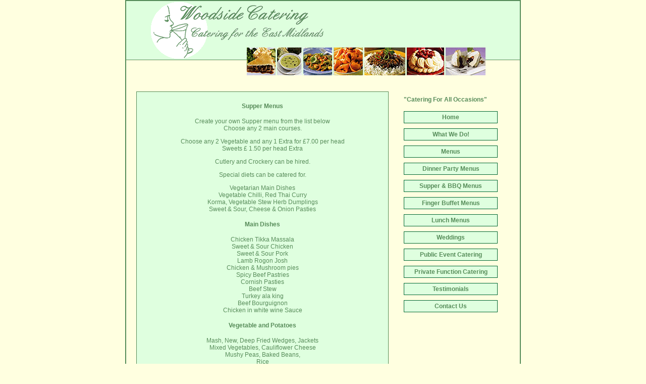

--- FILE ---
content_type: text/html
request_url: http://woodsidecatering.co.uk/menusupper.shtml
body_size: 2435
content:
<!DOCTYPE HTML PUBLIC "-//W3C//DTD HTML 4.01 Transitional//EN"
"http://www.w3.org/TR/html4/loose.dtd">
<html>
<head>
<meta http-equiv="Content-Type" content="text/html; charset=utf-8">
<title>Woodside Catering-Supper and BBQ Menus</title>
<link href="css/woodcat08.css" rel="stylesheet" type="text/css">
</head>
<body class="twoColFixRtHdr">
<div id="container">
  <div id="header"> <img src="image/headlogoStd.gif">
    <!-- end #header -->
  </div>
  <div id="sidebar1">
    <h4>"Catering For All Occasions"</h4>
<div id="navcontainer">
<ul id="navlist">
<li><a href="../index.shtml">Home</a></li>
	<li><a href="../woodsideservices.shtml">What We Do!</a></li>
    <li><a href="../menushome.shtml">Menus</a></li>
    <li><a href="../menudinnerparty.shtml">Dinner Party Menus</a></li>
	<li><a href="../menusupper.shtml">Supper &amp; BBQ Menus</a></li>
	<li><a href="../menufinger.shtml">Finger Buffet Menus </a></li>
	<li><a href="../menulunch.shtml">Lunch Menus </a></li>
	<li><a href="../weddingcatering.shtml">Weddings</a></li>
    <li><a href="../publiccat.shtml">Public Event Catering </a></li>
    <li><a href="../privatecat.shtml">Private Function Catering</a></li>
	<li><a href="../testimonials.shtml">Testimonials</a></li>
	<li><a href="../contact.shtml">Contact Us</a></li>
</ul>
</div>

    <!-- end #sidebar1 -->
  </div>
  <div id="mainContent">
    
 <table width="100%" border="0" cellpadding="1" cellspacing="0" bgcolor="#588C5A">
  <tr>
    <td height="25" bgcolor="#FFFFE0">&nbsp;</td>
  </tr>
  <tr>
    <td><table width="100%" border="0" cellpadding="5" cellspacing="0" bgcolor="#DFFFDF">
      <tr>
        <td> <table width="100%" border="0" align="center" cellpadding="0" cellspacing="0">
  <tr>
    <td><h4 align="center">Supper Menus </h4>
      <p align="center" >Create your own Supper menu from the list below<br>
        Choose any 2 main courses. </p>
      <p align="center">Choose any 2 Vegetable and any 1 Extra for &pound;7.00 per head<br>
        Sweets &pound; 1.50 per head Extra </p>
      <p align="center">Cutlery and Crockery can be hired. </p>
      <p align="center">Special diets can be catered for. </p>
      <p align="center">Vegetarian Main Dishes <br>
        Vegetable Chilli, Red Thai Curry<br>
        Korma, Vegetable Stew Herb Dumplings<br>
        Sweet &amp; Sour, Cheese &amp; Onion Pasties</p>
      <h4 align="center">Main Dishes </h4>
      <p align="center">Chicken Tikka Massala <br>
        Sweet &amp; Sour Chicken <br>
        Sweet &amp; Sour Pork <br>
        Lamb Rogon Josh <br>
        Chicken &amp; Mushroom pies<br>
        Spicy Beef Pastries<br>
        Cornish Pasties <br>
        Beef Stew <br>
        Turkey ala king <br>
        Beef Bourguignon<br>
        Chicken in white wine Sauce </p>
      <h4 align="center">Vegetable and Potatoes</h4>
      <p align="center">Mash, New, Deep Fried Wedges, Jackets<br>
        Mixed Vegetables, Cauliflower Cheese <br>
        Mushy Peas, Baked Beans, <br>
        Rice<br>
        Cous Cous</p>
      <h4 align="center">Extras </h4>
      <p align="center">Naan Bread <br>
        Vegetable Samosas<br>
        Spring rolls <br>
        Garlic Bread</p>
      <h4 align="center">Sweets </h4>
      <p align="center">Cr&egrave;me Brulee, Profiteroles<br>
        Mixed Fruit Platter<br>
        Fresh Fruit Salad <br>
        Cheesecake<br>
        Chocolate Gateaux <br>
        Fruit Tartlets<br>
        Extras </p>
      <p align="center">Extra Salad 95p </p>
      <p align="center">Extra Main Dish &pound; 1.50 </p>
      <p align="center">Extra Sweet &pound; 1.00 </p>
      <p align="center">Extra 50p </p>
      <p align="center">Tea, Coffee, &amp; Squash &pound; 1.00 </p>
      <h4 align="center">Supper Menu One </h4>
      <p align="center">Chicken Tikka Massala <br>
        Vegetable Korma <br>
        Sweet &amp; Sour Pork <br>
        Rice<br>
        Naan Bread <br>
        Vegetable Samosas<br>
        &pound; 7.95 per head</p>
      <h4 align="center">Supper Menu Two</h4>
      <p align="center">Chicken White Wine Sauce<br>
        Beef Stew Dumplings<br>
        Mixed Vegetables<br>
        New Potatoes<br>
        Fresh Fruit Salad<br>
        Profiteroles <br>
        &pound;8.50 perhead </p>
      <h4 align="center"> Barbeque Menu One </h4>
      <p align="center">90% Burgers/Veggie <br>
        Lincolnshire Sausages/Veggie <br>
        Chicken Drumsticks <br>
        Coleslaw <br>
        Mixed Salad <br>
        Dressings <br>
        Garlic Bread <br>
        &pound; 6.50 per head </p>
      <h4 align="center">Barbeque Menu Two </h4>
      <p align="center">Burgers &amp; Sausages/Veggie<br>
        Minted Lamb <br>
        Tandoori Chicken <br>
        Coleslaw Plain Mixed Salad Platter<br>
        Vegetable Samosas<br>
        &pound; 7.00 per head</p>
      <p align="center"><strong>All prices are subject to VAT at 15%</strong></p>
      <p align="center">&nbsp;</p></td>
  </tr>
</table>

          </td>
      </tr>
      <tr>
      <td><div align="center">
        <h4><a href="../suppermenus.shtml">Click for Printable
          Version of this Menu</a></h4>
      </div></td>
      </tr>
    </table></td>
  </tr>
</table>




    <!-- end #mainContent -->
  </div>
  <!-- This clearing element should immediately follow the #mainContent div in order to force the #container div to contain all child floats -->
  <br class="clearfloat" />
  <div id="footer">
    <!DOCTYPE HTML PUBLIC "-//W3C//DTD HTML 4.01 Transitional//EN"

<div>
<link href="../css/woodcat08.css" rel="stylesheet" type="text/css">
<p align="left">VAT Registration No 923515732<br>
© Woodside Catering 2008 All Rights reserved</p>
</div>



  <!-- end #footer -->
</div>
<!-- end #container -->
</div>
</body>
</html>


--- FILE ---
content_type: text/css
request_url: http://woodsidecatering.co.uk/css/woodcat08.css
body_size: 1534
content:
body  {
	font: 100% Verdana, Arial, Helvetica, sans-serif;
	background: #FFFFE0;
	margin: 0; /* it's good practice to zero the margin and padding of the body element to account for differing browser defaults */
	padding: 0;
	text-align: center; /* this centers the container in IE 5* browsers. The text is then set to the left aligned default in the #container selector */
	color: #000000;
}
.twoColFixRtHdr #container {
	width: 780px;  /* using 20px less than a full 800px width allows for browser chrome and avoids a horizontal scroll bar */
	background: #FFFFE0;
	margin: 0 auto; /* the auto margins (in conjunction with a width) center the page */
	border: 2px solid #558C59;
	text-align: left; /* this overrides the text-align: center on the body element. */
} 
.twoColFixRtHdr #header {
	padding: 0px;
} 
.twoColFixRtHdr #header h1 {
	margin: 0; /* zeroing the margin of the last element in the #header div will avoid margin collapse - an unexplainable space between divs. If the div has a border around it, this is not necessary as that also avoids the margin collapse */
	padding: 0px;
}
.twoColFixRtHdr #sidebar1 {
	float: right; /* since this element is floated, a width must be given */
	width: 200px; /* the actual width of this div, in standards-compliant browsers, or standards mode in Internet Explorer will include the padding and border in addition to the width */
	background: #FFFFE0; /* the background color will be displayed for the length of the content in the column, but no further */
	padding: 25px 30px 0px 10px;
}
.twoColFixRtHdr #mainContent {
	margin: 0px 250px 0px 0px; /* the right margin on this div element creates the column down the right side of the page - no matter how much content the sidebar1 div contains, the column space will remain. You can remove this margin if you want the #mainContent div's text to fill the #sidebar1 space when the content in #sidebar1 ends. */
	padding: 5px 10px 10px 20px; /* remember that padding is the space inside the div box and margin is the space outside the div box */
} 
.twoColFixRtHdr #footer {
	padding: 0 10px 0 20px; /* this padding matches the left alignment of the elements in the divs that appear above it. */
	background:#DFFFDF;
} 
.twoColFixRtHdr #footer p {
	margin: 0; /* zeroing the margins of the first element in the footer will avoid the possibility of margin collapse - a space between divs */
	padding: 10px 0;
}
.fltrt { /* this class can be used to float an element right in your page. The floated element must precede the element it should be next to on the page. */
	float: right;
	margin-left: 8px;
}
.fltlft { /* this class can be used to float an element left in your page */
	float: left;
	margin-right: 8px;
}
.clearfloat { /* this class should be placed on a div or break element and should be the final element before the close of a container that should fully contain a float */
	clear:both;
    height:0;
    font-size: 1px;
    line-height: 0px;
}
#navcontainer ul
{
	margin: 0;
	padding: 0;
	list-style-type: none;
	font-family: Verdana, Arial, Helvetica, sans-serif;
	font-size: 12px;
	font-weight: bold;
}

#navcontainer li {
	margin: 0 0 10px;
}

#navcontainer a
{
	display: block;
	padding: 4px 2px;
	border: 1px solid #006633;
	width: 180px;
	background-color: #DFFFDF;
	text-align: center;
}

#navcontainer a:link, #navlist a:visited
{
	color: #568C59;
	text-decoration: none;
}

#navcontainer a:hover
{
	border: 1px solid #333;
	background-color: #568C59;
	background-image: url(images/l1_over.gif);
	color: #FFFFCC;
}
p {
	font-family: Verdana, Arial, Helvetica, sans-serif;
	font-size: 12px;
	font-weight: normal;
	color: #588C5A;
}
h3 {
	font-family: Verdana, Arial, Helvetica, sans-serif;
	font-size: 14px;
	font-weight: bold;
	color: #588C5A;
}
h4 {
	font-family: Verdana, Arial, Helvetica, sans-serif;
	font-size: 12px;
	font-weight: bold;
	color: #588C5A;
}
